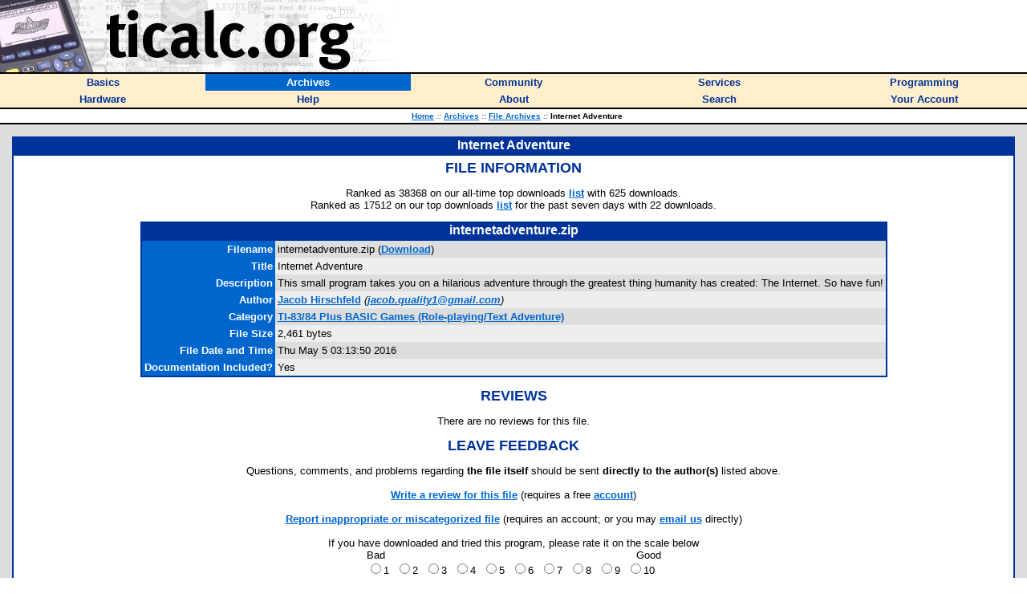

--- FILE ---
content_type: text/javascript
request_url: https://ticalc.org/global.js
body_size: 78
content:

// break out of frames
if (window != top) top.location.href = location.href;
